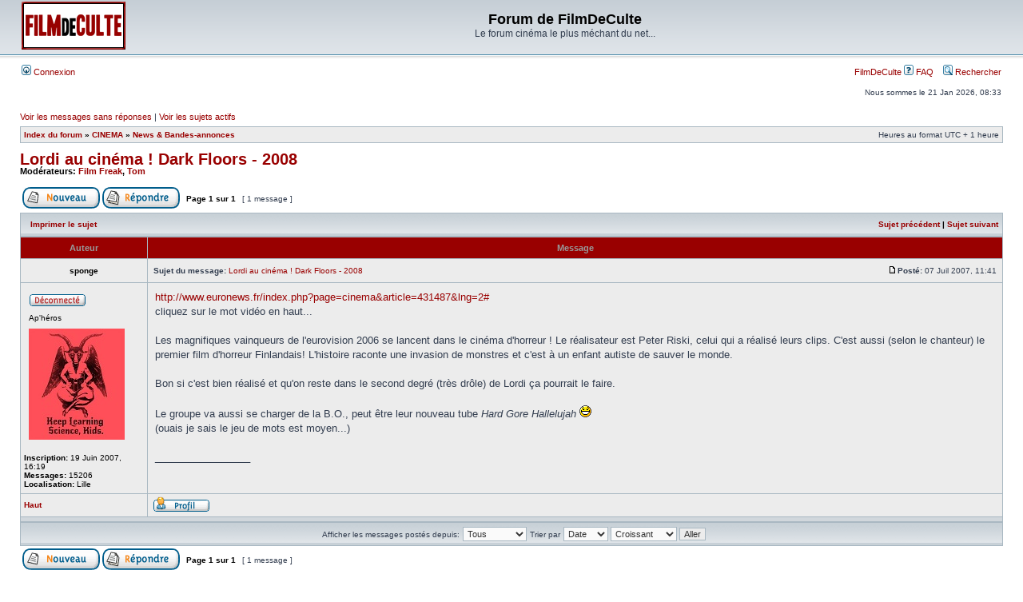

--- FILE ---
content_type: text/html; charset=UTF-8
request_url: https://forum.plan-sequence.com/lordi-cinema-dark-floors-2008-t7293.html
body_size: 7633
content:
<!DOCTYPE html PUBLIC "-//W3C//DTD XHTML 1.0 Transitional//EN" "http://www.w3.org/TR/xhtml1/DTD/xhtml1-transitional.dtd">
<html xmlns="http://www.w3.org/1999/xhtml" dir="ltr" lang="fr" xml:lang="fr">
<head>
<base href="https://forum.plan-sequence.com/"/>
<link rel="canonical" href="http://forum.plan-sequence.com/lordi-cinema-dark-floors-2008-t7293.html" />
<meta http-equiv="content-type" content="text/html; charset=UTF-8" />
<title>Lordi au cinéma ! Dark Floors - 2008 : News &amp; Bandes-annonces</title>
<meta http-equiv="content-language" content="fr" />
<meta http-equiv="content-style-type" content="text/css" />
<meta http-equiv="imagetoolbar" content="no" />
<meta name="content-language" content="fr" />
<meta name="title" content="Lordi au cinéma ! Dark Floors - 2008 : News &amp;amp; Bandes-annonces" />
<meta name="description" content=" cliquez sur le mot vidéo en haut... Les magnifiques vainqueurs de l'eurovision 2006 se lancent dans le cinéma d'horreur ! Le réalisateur est Peter Riski, ..." />
<meta name="keywords" content="est, qkiqi, lordi, cinéma, réalisé, aussi, floors, horreur, dark, dans, url, très, degré, drôle, monde" />
<meta name="category" content="general" />
<meta name="robots" content="index,follow" />
<meta name="distribution" content="global" />
<meta name="resource-type" content="document" />
<meta name="copyright" content="Forum de FilmDeCulte" />


<link rel="alternate" type="application/atom+xml" title="Flux - Forum de FilmDeCulte" href="https://forum.plan-sequence.com/feed.php" /><link rel="alternate" type="application/atom+xml" title="Flux - Tous les forums" href="https://forum.plan-sequence.com/feed.php?mode=forums" /><link rel="alternate" type="application/atom+xml" title="Flux - Nouveaux sujets" href="https://forum.plan-sequence.com/feed.php?mode=topics" /><link rel="alternate" type="application/atom+xml" title="Flux - Sujets actifs" href="https://forum.plan-sequence.com/feed.php?mode=topics_active" /><link rel="alternate" type="application/atom+xml" title="Flux - Forums - News &amp; Bandes-annonces" href="https://forum.plan-sequence.com/feed.php?f=11" /><link rel="alternate" type="application/atom+xml" title="Flux - Sujet - Lordi au cinéma ! Dark Floors - 2008" href="https://forum.plan-sequence.com/feed.php?f=11&amp;t=7293" />

<link rel="stylesheet" href="https://forum.plan-sequence.com/styles/subsilver2/theme/stylesheet.css" type="text/css" />

<script type="text/javascript">
// <![CDATA[


function popup(url, width, height, name)
{
	if (!name)
	{
		name = '_popup';
	}

	window.open(url.replace(/&amp;/g, '&'), name, 'height=' + height + ',resizable=yes,scrollbars=yes,width=' + width);
	return false;
}

// www.phpBB-SEO.com SEO TOOLKIT BEGIN
function jumpto() {
	var page = prompt('Entrer le numéro de page où vous souhaitez aller.:', '1');
	var perpage = '';
	var base_url = '';
	var seo_delim_start = '-';
	var seo_static_pagination = 'page';
	var seo_ext_pagination = '.html';
	if (page !== null && !isNaN(page) && page == Math.floor(page) && page > 0) {
		var seo_page = (page - 1) * perpage;
		var anchor = '';
		var anchor_parts = base_url.split('#');
		if ( anchor_parts[1] ) {
			base_url = anchor_parts[0];
			anchor = '#' + anchor_parts[1];
		}
		if ( seo_page > 0 ) {
			var phpEXtest = false;
			if ( base_url.indexOf('?') >= 0 || ( phpEXtest = base_url.match(/\.php$/i))) {
				document.location.href = base_url.replace(/&amp;/g, '&') + (phpEXtest ? '?' : '&') + 'start=' + seo_page + anchor;
			} else {
				var ext = base_url.match(/\.[a-z0-9]+$/i);
				if (ext) {
					// location.ext => location-xx.ext
					document.location.href = base_url.replace(/\.[a-z0-9]+$/i, '') + seo_delim_start + seo_page + ext + anchor;
				} else {
					// location and location/ to location/pagexx.html
					var slash = base_url.match(/\/$/) ? '' : '/';
					document.location.href = base_url + slash + seo_static_pagination + seo_page + seo_ext_pagination + anchor;
				}
			}
		} else {
			document.location.href = base_url + anchor;
		}
	}
}
var seo_external = true;
var seo_external_sub = false;
var seo_ext_classes = false;
var seo_hashfix = false;
/**
*  phpbb_seo_href()
*  Fixes href="#something" links with virtual directories
*  Optionally open external or marked with a css class links in a new window
*  in a XHTML 1.x compliant way.
*/
function phpbb_seo_href() {
	var current_domain = document.domain.toLowerCase();
	if (!current_domain || !document.getElementsByTagName) return;
	if (seo_external_sub && current_domain.indexOf('.') >= 0) {
		current_domain = current_domain.replace(new RegExp(/^[a-z0-9_-]+\.([a-z0-9_-]+\.([a-z]{2,6}|[a-z]{2,3}\.[a-z]{2,3}))$/i), '$1');
	}
	if (seo_ext_classes) {
		var extclass = new RegExp("(^|\s)(" + seo_ext_classes + ")(\s|$)");
	}
	if (seo_hashfix) {
		var basehref = document.getElementsByTagName('base')[0];
		if (basehref) {
			basehref = basehref.href;
			var hashtest = new RegExp("^(" + basehref + "|)#[a-z0-9_-]+$");
			var current_href = document.location.href.replace(/#[a-z0-9_-]+$/i, "");
		} else {
			seo_hashfix = false;
		}
	}
	var hrefels = document.getElementsByTagName("a");
	var hrefelslen = hrefels.length;
	for (var i = 0; i < hrefelslen; i++) {
		var el = hrefels[i];
		var hrefinner = el.innerHTML.toLowerCase();
		if (el.onclick || (el.href == '') || (el.href.indexOf('javascript') >=0 ) || (el.href.indexOf('mailto') >=0 ) || (hrefinner.indexOf('<a') >= 0) ) {
			continue;
		}
		if (seo_hashfix && el.hash && hashtest.test(el.href)) {
			el.href = current_href + el.hash;
		}
		if (seo_external) {
			if ((el.href.indexOf(current_domain) >= 0) && !(seo_ext_classes && extclass.test(el.className))) {
				continue;
			}
			el.onclick = function () { window.open(this.href); return false; };
		}
	}
}
window.onload = function() {
	if (seo_external || seo_hashfix) {
		phpbb_seo_href();
	}
	// here you can add other window.onload events
}
// www.phpBB-SEO.com SEO TOOLKIT END

/**
* Find a member
*/
function find_username(url)
{
	popup(url, 760, 570, '_usersearch');
	return false;
}

/**
* Mark/unmark checklist
* id = ID of parent container, name = name prefix, state = state [true/false]
*/
function marklist(id, name, state)
{
	var parent = document.getElementById(id);
	if (!parent)
	{
		eval('parent = document.' + id);
	}

	if (!parent)
	{
		return;
	}

	var rb = parent.getElementsByTagName('input');
	
	for (var r = 0; r < rb.length; r++)
	{
		if (rb[r].name.substr(0, name.length) == name)
		{
			rb[r].checked = state;
		}
	}
}



// ]]>
</script>

</head>
<body class="ltr">

<a name="top"></a>

<div id="wrapheader">

	<div id="logodesc">
		<table width="100%" cellspacing="0">
		<tr>
			<td><a href="http://www.filmdeculte.com"><img src="https://forum.plan-sequence.com/styles/subsilver2/imageset/logo_filmdeculte.gif" width="130" height="60" alt="" title="" /></a></td>
			<td width="100%" align="center"><h1>Forum de FilmDeCulte</h1><span class="gen">Le forum cinéma le plus méchant du net...</span></td>
		</tr>
		</table>
	</div>

	<div id="menubar">
		<table width="100%" cellspacing="0">
		<tr>
			<td class="genmed">
				<a href="https://forum.plan-sequence.com/ucp.php?mode=login&amp;sid=3b1b2d2cb800841c6ae66dcc718f8c74"><img src="https://forum.plan-sequence.com/styles/subsilver2/theme/images/icon_mini_login.gif" width="12" height="13" alt="*" /> Connexion</a>&nbsp;
			</td>
			<td class="genmed" align="right">
				<a href="http://www.filmdeculte.com">FilmDeCulte</a>
				<a href="https://forum.plan-sequence.com/faq.php?sid=3b1b2d2cb800841c6ae66dcc718f8c74"><img src="https://forum.plan-sequence.com/styles/subsilver2/theme/images/icon_mini_faq.gif" width="12" height="13" alt="*" /> FAQ</a>
				&nbsp; &nbsp;<a href="https://forum.plan-sequence.com/search.php"><img src="https://forum.plan-sequence.com/styles/subsilver2/theme/images/icon_mini_search.gif" width="12" height="13" alt="*" /> Rechercher</a>
			</td>
		</tr>
		</table>
	</div>

	<div id="datebar">
		<table width="100%" cellspacing="0">
		<tr>
			<td class="gensmall"></td>
			<td class="gensmall" align="right">Nous sommes le 21 Jan 2026, 08:33<br /></td>
		</tr>
		</table>
	</div>

</div>

<div id="wrapcentre">

	
	<p class="searchbar">
		<span style="float: left;"><a href="https://forum.plan-sequence.com/sans-reponses.html">Voir les messages sans réponses</a> | <a href="https://forum.plan-sequence.com/sujets-actifs.html">Voir les sujets actifs</a></span>
		
	</p>
	

	<br style="clear: both;" />

	<table class="tablebg" width="100%" cellspacing="1" cellpadding="0" style="margin-top: 5px;">
	<tr>
		<td class="row1">
			<p class="breadcrumbs"><a href="https://forum.plan-sequence.com/">Index du forum</a> &#187; <a href="https://forum.plan-sequence.com/cinema.html">CINEMA</a> &#187; <a href="https://forum.plan-sequence.com/news-bandes-annonces.html">News &amp; Bandes-annonces</a></p>
			<p class="datetime">Heures au format UTC + 1 heure </p>
		</td>
	</tr>
	</table>

	<br />

<div id="pageheader">
	<h2><a class="titles" href="https://forum.plan-sequence.com/lordi-cinema-dark-floors-2008-t7293.html">Lordi au cinéma ! Dark Floors - 2008</a></h2>


	<p class="moderators">Modérateurs: <a href="https://forum.plan-sequence.com/film-freak-u189.html">Film Freak</a>, <a href="https://forum.plan-sequence.com/tom-u2340.html">Tom</a></p>

</div>

<br clear="all" /><br />

<div id="pagecontent">

	<table width="100%" cellspacing="1">
	<tr>
		<td align="left" valign="middle" nowrap="nowrap">
		<a href="https://forum.plan-sequence.com/posting.php?mode=post&amp;f=11&amp;sid=3b1b2d2cb800841c6ae66dcc718f8c74"><img src="https://forum.plan-sequence.com/styles/subsilver2/imageset/fr/button_topic_new.gif" alt="Poster un nouveau sujet" title="Poster un nouveau sujet" /></a>&nbsp;<a href="https://forum.plan-sequence.com/posting.php?mode=reply&amp;f=11&amp;t=7293&amp;sid=3b1b2d2cb800841c6ae66dcc718f8c74"><img src="https://forum.plan-sequence.com/styles/subsilver2/imageset/fr/button_topic_reply.gif" alt="Répondre au sujet" title="Répondre au sujet" /></a>
		</td>
		
			<td class="nav" valign="middle" nowrap="nowrap">&nbsp;Page <strong>1</strong> sur <strong>1</strong><br /></td>
			<td class="gensmall" nowrap="nowrap">&nbsp;[ 1 message ]&nbsp;</td>
			<td class="gensmall" width="100%" align="right" nowrap="nowrap"></td>
		
	</tr>
	</table>

	<table class="tablebg" width="100%" cellspacing="1">
	<tr>
		<td class="cat">
			<table width="100%" cellspacing="0">
			<tr>
				<td class="nav" nowrap="nowrap">&nbsp;
				<a href="https://forum.plan-sequence.com/viewtopic.php?f=11&amp;t=7293&amp;start=0&amp;view=print&amp;sid=3b1b2d2cb800841c6ae66dcc718f8c74" title="Imprimer le sujet">Imprimer le sujet</a>
				</td>
				<td class="nav" align="right" nowrap="nowrap"><a href="https://forum.plan-sequence.com/viewtopic.php?f=11&amp;t=7293&amp;view=previous&amp;sid=3b1b2d2cb800841c6ae66dcc718f8c74">Sujet précédent</a> | <a href="https://forum.plan-sequence.com/viewtopic.php?f=11&amp;t=7293&amp;view=next&amp;sid=3b1b2d2cb800841c6ae66dcc718f8c74">Sujet suivant</a>&nbsp;</td>
			</tr>
			</table>
		</td>
	</tr>

	</table>


	<table class="tablebg" width="100%" cellspacing="1">
	
		<tr>
			<th>Auteur</th>
			<th>Message</th>
		</tr>
	<tr class="row1">

			<td align="center" valign="middle">
				<a name="p153291"></a>
				<b class="postauthor">sponge</b>
			</td>
			<td width="100%" height="25">
				<table width="100%" cellspacing="0">
				<tr>
				
					<td class="gensmall" width="100%"><div style="float: left;">&nbsp;<b>Sujet du message:</b> <a href="https://forum.plan-sequence.com/lordi-cinema-dark-floors-2008-t7293.html#p153291">Lordi au cinéma ! Dark Floors - 2008</a></div><div style="float: right;"><a href="https://forum.plan-sequence.com/lordi-cinema-dark-floors-2008-t7293.html#p153291"><img src="https://forum.plan-sequence.com/styles/subsilver2/imageset/icon_post_target.gif" width="12" height="9" alt="Message" title="Message" /></a><b>Posté:</b> 07 Juil 2007, 11:41&nbsp;</div></td>
				</tr>
				</table>
			</td>
		</tr>

		<tr class="row1">

			<td valign="top" class="profile">
				<table cellspacing="4" align="center" width="150">
			
				<tr>
					<td><img src="https://forum.plan-sequence.com/styles/subsilver2/imageset/fr/icon_user_offline.gif" alt="Hors ligne" title="Hors ligne" /></td>
				</tr>
			
				<tr>
					<td class="postdetails">Ap'héros</td>
				</tr>
			
				<tr>
					<td><img src="./download/file.php?avatar=1303_1536223449.jpg" width="120" height="139" alt="Avatar de l’utilisateur" /></td>
				</tr>
			
				</table>

				<span class="postdetails">
					<br /><b>Inscription:</b> 19 Juin 2007, 16:19<br /><b>Messages:</b> 15206<br /><b>Localisation:</b> Lille
				</span>

			</td>
			<td valign="top">
				<table width="100%" cellspacing="5">
				<tr>
					<td>
					

						<div class="postbody"><a href="http://www.euronews.fr/index.php?page=cinema&amp;article=431487&amp;lng=2#" class="postlink">http://www.euronews.fr/index.php?page=cinema&amp;article=431487&amp;lng=2#</a>
<br />cliquez sur le mot vidéo en haut...
<br />
<br />Les magnifiques vainqueurs de l'eurovision 2006 se lancent dans le cinéma d'horreur !  Le réalisateur est Peter Riski, celui qui a réalisé leurs clips. C'est aussi (selon le chanteur) le premier film d'horreur Finlandais! L'histoire raconte une invasion de monstres et c'est à un enfant autiste de sauver le monde.
<br />
<br />Bon si c'est bien réalisé et qu'on reste dans le second degré (très drôle) de Lordi ça pourrait le faire.
<br />
<br />Le groupe va aussi se charger de la B.O., peut être leur nouveau tube <span style="font-style: italic">Hard Gore Hallelujah</span> <img src="https://forum.plan-sequence.com/images/smilies/icon_lol.gif" alt=":lol:" title="Laughing" /> 
<br />(ouais je sais le jeu de mots est moyen...)</div>

					
						<div class="postbody"><br />_________________<br /><img src="https://encrypted-tbn0.gstatic.com/images?q=tbn:ANd9GcQpUIrdH6q0ERztOq8ltpEf83jOC80Lldswsq4W3_6DUdHyA8R2" alt="Image" /></div>
					<br clear="all" /><br />

						<table width="100%" cellspacing="0">
						<tr valign="middle">
							<td class="gensmall" align="right">
							
							</td>
						</tr>
						</table>
					</td>
				</tr>
				</table>
			</td>
		</tr>

		<tr class="row1">

			<td class="profile"><strong><a href="https://forum.plan-sequence.com/lordi-cinema-dark-floors-2008-t7293.html#wrapheader">Haut</a></strong></td>
			<td><div class="gensmall" style="float: left;">&nbsp;<a href="https://forum.plan-sequence.com/sponge-u1303.html"><img src="https://forum.plan-sequence.com/styles/subsilver2/imageset/fr/icon_user_profile.gif" alt="Profil" title="Profil" /></a> &nbsp;</div> <div class="gensmall" style="float: right;">&nbsp;</div></td>
	
		</tr>

	<tr>
		<td class="spacer" colspan="2" height="1"><img src="images/spacer.gif" alt="" width="1" height="1" /></td>
	</tr>
	</table>

	<table width="100%" cellspacing="1" class="tablebg">
	<tr align="center">
		<td class="cat"><form name="viewtopic" method="post" action="https://forum.plan-sequence.com/lordi-cinema-dark-floors-2008-t7293.html"><span class="gensmall">Afficher les messages postés depuis:</span> <select name="st" id="st"><option value="0" selected="selected">Tous</option><option value="1">1 jour</option><option value="7">7 jours</option><option value="14">2 semaines</option><option value="30">1 mois</option><option value="90">3 mois</option><option value="180">6 mois</option><option value="365">1 an</option></select>&nbsp;<span class="gensmall">Trier par</span> <select name="sk" id="sk"><option value="a">Auteur</option><option value="t" selected="selected">Date</option><option value="s">Sujet</option></select> <select name="sd" id="sd"><option value="a" selected="selected">Croissant</option><option value="d">Décroissant</option></select>&nbsp;<input class="btnlite" type="submit" value="Aller" name="sort" /></form></td>
	</tr>
	</table>
	

	<table width="100%" cellspacing="1">
	<tr>
		<td align="left" valign="middle" nowrap="nowrap">
		<a href="https://forum.plan-sequence.com/posting.php?mode=post&amp;f=11&amp;sid=3b1b2d2cb800841c6ae66dcc718f8c74"><img src="https://forum.plan-sequence.com/styles/subsilver2/imageset/fr/button_topic_new.gif" alt="Poster un nouveau sujet" title="Poster un nouveau sujet" /></a>&nbsp;<a href="https://forum.plan-sequence.com/posting.php?mode=reply&amp;f=11&amp;t=7293&amp;sid=3b1b2d2cb800841c6ae66dcc718f8c74"><img src="https://forum.plan-sequence.com/styles/subsilver2/imageset/fr/button_topic_reply.gif" alt="Répondre au sujet" title="Répondre au sujet" /></a>
		</td>
		
			<td class="nav" valign="middle" nowrap="nowrap">&nbsp;Page <strong>1</strong> sur <strong>1</strong><br /></td>
			<td class="gensmall" nowrap="nowrap">&nbsp;[ 1 message ]&nbsp;</td>
			<td class="gensmall" width="100%" align="right" nowrap="nowrap"></td>
		
	</tr>
	</table>

</div>

<div id="pagefooter"></div>

<br clear="all" />
<table class="tablebg" width="100%" cellspacing="1" cellpadding="0" style="margin-top: 5px;">
	<tr>
		<td class="row1">
			<p class="breadcrumbs"><a href="https://forum.plan-sequence.com/">Index du forum</a> &#187; <a href="https://forum.plan-sequence.com/cinema.html">CINEMA</a> &#187; <a href="https://forum.plan-sequence.com/news-bandes-annonces.html">News &amp; Bandes-annonces</a></p>
			<p class="datetime">Heures au format UTC + 1 heure </p>
		</td>
	</tr>
	</table><br clear="all" />
	<table class="tablebg" width="100%" cellspacing="1">
	<tr>
		<td class="cat" colspan="6"><span class="nav">Articles en relation</span></td>
	</tr>
	<tr>
		
			<th colspan="2">&nbsp;Sujets&nbsp;</th>
		
		<th>&nbsp;Auteur&nbsp;</th>
		<th>&nbsp;Réponses&nbsp;</th>
		<th>&nbsp;Vus&nbsp;</th>
		<th>&nbsp;Dernier message&nbsp;</th>
	</tr>
	
		<tr>
			<td class="row1" width="25" align="center"><img src="https://forum.plan-sequence.com/styles/subsilver2/imageset/topic_read_hot.gif" width="19" height="18" alt="Aucun nouveau message non-lu dans ce sujet." title="Aucun nouveau message non-lu dans ce sujet." /></td>
			
			<td class="row1">
				
				 <a title="Posté: 01 Aoû 2006, 08:48" href="https://forum.plan-sequence.com/the-dark-knight-christopher-nolan-2008-t3970.html"class="topictitle">The Dark Knight (Christopher Nolan - 2008)</a>
				
					<p class="gensmall"> [ <img src="https://forum.plan-sequence.com/styles/subsilver2/imageset/icon_post_target.gif" width="12" height="9" alt="Aller à la page" title="Aller à la page" />Aller à la page: <a href="https://forum.plan-sequence.com/the-dark-knight-christopher-nolan-2008-t3970.html">1</a> ... <a href="https://forum.plan-sequence.com/the-dark-knight-christopher-nolan-2008-t3970-780.html">53</a><span class="page-sep">, </span><a href="https://forum.plan-sequence.com/the-dark-knight-christopher-nolan-2008-t3970-795.html">54</a><span class="page-sep">, </span><a href="https://forum.plan-sequence.com/the-dark-knight-christopher-nolan-2008-t3970-810.html">55</a> ] </p>
				
			</td>
			<td class="row2" width="130" align="center"><p class="topicauthor"><a href="https://forum.plan-sequence.com/qui-gon-jinn-u34.html">Qui-Gon Jinn</a></p></td>
			<td class="row1" width="50" align="center"><p class="topicdetails">823</p></td>
			<td class="row2" width="50" align="center"><p class="topicdetails">66144</p></td>
			<td class="row1" width="140" align="center">
				<p class="topicdetails" style="white-space: nowrap;">21 Juil 2008, 13:10</p>
				<p class="topicdetails"><a href="https://forum.plan-sequence.com/tetsuo-u296.html">Tetsuo</a>
					<a href="https://forum.plan-sequence.com/the-dark-knight-christopher-nolan-2008-t3970-810.html#p260279"><img src="https://forum.plan-sequence.com/styles/subsilver2/imageset/icon_topic_latest.gif" width="18" height="9" alt="Voir le dernier message" title="Voir le dernier message" /></a>
				</p>
			</td>
		</tr>
	
		<tr>
			<td class="row1" width="25" align="center"><img src="https://forum.plan-sequence.com/styles/subsilver2/imageset/topic_read.gif" width="19" height="18" alt="Aucun nouveau message non-lu dans ce sujet." title="Aucun nouveau message non-lu dans ce sujet." /></td>
			
			<td class="row1">
				
				 <a title="Posté: 13 Oct 2006, 10:38" href="https://forum.plan-sequence.com/dark-crystal-t4660.html"class="topictitle">Dark Crystal 2</a>
				
			</td>
			<td class="row2" width="130" align="center"><p class="topicauthor"><a href="https://forum.plan-sequence.com/peter-stuart-u207.html">peter stuart</a></p></td>
			<td class="row1" width="50" align="center"><p class="topicdetails">4</p></td>
			<td class="row2" width="50" align="center"><p class="topicdetails">1735</p></td>
			<td class="row1" width="140" align="center">
				<p class="topicdetails" style="white-space: nowrap;">20 Fév 2007, 13:10</p>
				<p class="topicdetails"><a href="https://forum.plan-sequence.com/thesquale-u54.html">thesquale</a>
					<a href="https://forum.plan-sequence.com/dark-crystal-t4660.html#p110008"><img src="https://forum.plan-sequence.com/styles/subsilver2/imageset/icon_topic_latest.gif" width="18" height="9" alt="Voir le dernier message" title="Voir le dernier message" /></a>
				</p>
			</td>
		</tr>
	
		<tr>
			<td class="row1" width="25" align="center"><img src="https://forum.plan-sequence.com/styles/subsilver2/imageset/topic_read.gif" width="19" height="18" alt="Aucun nouveau message non-lu dans ce sujet." title="Aucun nouveau message non-lu dans ce sujet." /></td>
			
			<td class="row1">
				
				 <a title="Posté: 02 Nov 2012, 03:17" href="https://forum.plan-sequence.com/dark-universe-doug-liman-t25307.html"class="topictitle">Dark Universe (Doug Liman)</a>
				
					<p class="gensmall"> [ <img src="https://forum.plan-sequence.com/styles/subsilver2/imageset/icon_post_target.gif" width="12" height="9" alt="Aller à la page" title="Aller à la page" />Aller à la page: <a href="https://forum.plan-sequence.com/dark-universe-doug-liman-t25307.html">1</a><span class="page-sep">, </span><a href="https://forum.plan-sequence.com/dark-universe-doug-liman-t25307-15.html">2</a> ] </p>
				
			</td>
			<td class="row2" width="130" align="center"><p class="topicauthor"><a href="https://forum.plan-sequence.com/film-freak-u189.html">Film Freak</a></p></td>
			<td class="row1" width="50" align="center"><p class="topicdetails">17</p></td>
			<td class="row2" width="50" align="center"><p class="topicdetails">3386</p></td>
			<td class="row1" width="140" align="center">
				<p class="topicdetails" style="white-space: nowrap;">24 Mai 2017, 21:19</p>
				<p class="topicdetails"><a href="https://forum.plan-sequence.com/film-freak-u189.html">Film Freak</a>
					<a href="https://forum.plan-sequence.com/dark-universe-doug-liman-t25307-15.html#p784466"><img src="https://forum.plan-sequence.com/styles/subsilver2/imageset/icon_topic_latest.gif" width="18" height="9" alt="Voir le dernier message" title="Voir le dernier message" /></a>
				</p>
			</td>
		</tr>
	
		<tr>
			<td class="row1" width="25" align="center"><img src="https://forum.plan-sequence.com/styles/subsilver2/imageset/topic_read_hot.gif" width="19" height="18" alt="Aucun nouveau message non-lu dans ce sujet." title="Aucun nouveau message non-lu dans ce sujet." /></td>
			
			<td class="row1">
				
				 <a title="Posté: 22 Fév 2017, 01:47" href="https://forum.plan-sequence.com/men-dark-phoenix-simon-kinberg-2018-t28366.html"class="topictitle">X-Men : Dark Phoenix (Simon Kinberg, 2018)</a>
				
					<p class="gensmall"> [ <img src="https://forum.plan-sequence.com/styles/subsilver2/imageset/icon_post_target.gif" width="12" height="9" alt="Aller à la page" title="Aller à la page" />Aller à la page: <a href="https://forum.plan-sequence.com/men-dark-phoenix-simon-kinberg-2018-t28366.html">1</a><span class="page-sep">, </span><a href="https://forum.plan-sequence.com/men-dark-phoenix-simon-kinberg-2018-t28366-15.html">2</a><span class="page-sep">, </span><a href="https://forum.plan-sequence.com/men-dark-phoenix-simon-kinberg-2018-t28366-30.html">3</a><span class="page-sep">, </span><a href="https://forum.plan-sequence.com/men-dark-phoenix-simon-kinberg-2018-t28366-45.html">4</a> ] </p>
				
			</td>
			<td class="row2" width="130" align="center"><p class="topicauthor"><a href="https://forum.plan-sequence.com/film-freak-u189.html">Film Freak</a></p></td>
			<td class="row1" width="50" align="center"><p class="topicdetails">46</p></td>
			<td class="row2" width="50" align="center"><p class="topicdetails">7276</p></td>
			<td class="row1" width="140" align="center">
				<p class="topicdetails" style="white-space: nowrap;">17 Avr 2019, 16:01</p>
				<p class="topicdetails"><a href="https://forum.plan-sequence.com/allan-u1438.html">Allan</a>
					<a href="https://forum.plan-sequence.com/men-dark-phoenix-simon-kinberg-2018-t28366-45.html#p824610"><img src="https://forum.plan-sequence.com/styles/subsilver2/imageset/icon_topic_latest.gif" width="18" height="9" alt="Voir le dernier message" title="Voir le dernier message" /></a>
				</p>
			</td>
		</tr>
	
		<tr>
			<td class="row1" width="25" align="center"><img src="https://forum.plan-sequence.com/styles/subsilver2/imageset/topic_read_hot.gif" width="19" height="18" alt="Aucun nouveau message non-lu dans ce sujet." title="Aucun nouveau message non-lu dans ce sujet." /></td>
			
			<td class="row1">
				
				 <a title="Posté: 12 Aoû 2006, 19:36" href="https://forum.plan-sequence.com/the-golden-compass-his-dark-material-trilogy-t4086.html"class="topictitle">The Golden Compass (His Dark Material Trilogy)</a>
				
					<p class="gensmall"> [ <img src="https://forum.plan-sequence.com/styles/subsilver2/imageset/icon_post_target.gif" width="12" height="9" alt="Aller à la page" title="Aller à la page" />Aller à la page: <a href="https://forum.plan-sequence.com/the-golden-compass-his-dark-material-trilogy-t4086.html">1</a> ... <a href="https://forum.plan-sequence.com/the-golden-compass-his-dark-material-trilogy-t4086-60.html">5</a><span class="page-sep">, </span><a href="https://forum.plan-sequence.com/the-golden-compass-his-dark-material-trilogy-t4086-75.html">6</a><span class="page-sep">, </span><a href="https://forum.plan-sequence.com/the-golden-compass-his-dark-material-trilogy-t4086-90.html">7</a> ] </p>
				
			</td>
			<td class="row2" width="130" align="center"><p class="topicauthor"><a href="https://forum.plan-sequence.com/pingouin-u18.html">Le Pingouin</a></p></td>
			<td class="row1" width="50" align="center"><p class="topicdetails">100</p></td>
			<td class="row2" width="50" align="center"><p class="topicdetails">13218</p></td>
			<td class="row1" width="140" align="center">
				<p class="topicdetails" style="white-space: nowrap;">10 Déc 2007, 11:41</p>
				<p class="topicdetails"><a href="https://forum.plan-sequence.com/film-freak-u189.html">Film Freak</a>
					<a href="https://forum.plan-sequence.com/the-golden-compass-his-dark-material-trilogy-t4086-90.html#p191558"><img src="https://forum.plan-sequence.com/styles/subsilver2/imageset/icon_topic_latest.gif" width="18" height="9" alt="Voir le dernier message" title="Voir le dernier message" /></a>
				</p>
			</td>
		</tr>
	
		<tr>
			<td class="row1" width="25" align="center"><img src="https://forum.plan-sequence.com/styles/subsilver2/imageset/topic_read_hot.gif" width="19" height="18" alt="Aucun nouveau message non-lu dans ce sujet." title="Aucun nouveau message non-lu dans ce sujet." /></td>
			
			<td class="row1">
				
				 <a title="Posté: 09 Sep 2010, 09:58" href="https://forum.plan-sequence.com/the-dark-tower-nikolaj-arcel-2017-t13426.html"class="topictitle">The Dark Tower (Nikolaj Arcel, 2017)</a>
				
					<p class="gensmall"> [ <img src="https://forum.plan-sequence.com/styles/subsilver2/imageset/icon_post_target.gif" width="12" height="9" alt="Aller à la page" title="Aller à la page" />Aller à la page: <a href="https://forum.plan-sequence.com/the-dark-tower-nikolaj-arcel-2017-t13426.html">1</a> ... <a href="https://forum.plan-sequence.com/the-dark-tower-nikolaj-arcel-2017-t13426-90.html">7</a><span class="page-sep">, </span><a href="https://forum.plan-sequence.com/the-dark-tower-nikolaj-arcel-2017-t13426-105.html">8</a><span class="page-sep">, </span><a href="https://forum.plan-sequence.com/the-dark-tower-nikolaj-arcel-2017-t13426-120.html">9</a> ] </p>
				
			</td>
			<td class="row2" width="130" align="center"><p class="topicauthor"><a href="https://forum.plan-sequence.com/film-freak-u189.html">Film Freak</a></p></td>
			<td class="row1" width="50" align="center"><p class="topicdetails">134</p></td>
			<td class="row2" width="50" align="center"><p class="topicdetails">16661</p></td>
			<td class="row1" width="140" align="center">
				<p class="topicdetails" style="white-space: nowrap;">11 Aoû 2017, 00:42</p>
				<p class="topicdetails"><a href="https://forum.plan-sequence.com/film-freak-u189.html">Film Freak</a>
					<a href="https://forum.plan-sequence.com/the-dark-tower-nikolaj-arcel-2017-t13426-120.html#p789129"><img src="https://forum.plan-sequence.com/styles/subsilver2/imageset/icon_topic_latest.gif" width="18" height="9" alt="Voir le dernier message" title="Voir le dernier message" /></a>
				</p>
			</td>
		</tr>
	
		<tr>
			<td class="row1" width="25" align="center"><img src="https://forum.plan-sequence.com/styles/subsilver2/imageset/topic_read_hot.gif" width="19" height="18" alt="Aucun nouveau message non-lu dans ce sujet." title="Aucun nouveau message non-lu dans ce sujet." /></td>
			
			<td class="row1">
				
				 <a title="Posté: 30 Juin 2011, 23:15" href="https://forum.plan-sequence.com/thor-the-dark-world-alan-taylor-2013-t15653.html"class="topictitle">Thor : The Dark World (Alan Taylor, 2013)</a>
				
					<p class="gensmall"> [ <img src="https://forum.plan-sequence.com/styles/subsilver2/imageset/icon_post_target.gif" width="12" height="9" alt="Aller à la page" title="Aller à la page" />Aller à la page: <a href="https://forum.plan-sequence.com/thor-the-dark-world-alan-taylor-2013-t15653.html">1</a> ... <a href="https://forum.plan-sequence.com/thor-the-dark-world-alan-taylor-2013-t15653-120.html">9</a><span class="page-sep">, </span><a href="https://forum.plan-sequence.com/thor-the-dark-world-alan-taylor-2013-t15653-135.html">10</a><span class="page-sep">, </span><a href="https://forum.plan-sequence.com/thor-the-dark-world-alan-taylor-2013-t15653-150.html">11</a> ] </p>
				
			</td>
			<td class="row2" width="130" align="center"><p class="topicauthor"><a href="https://forum.plan-sequence.com/film-freak-u189.html">Film Freak</a></p></td>
			<td class="row1" width="50" align="center"><p class="topicdetails">150</p></td>
			<td class="row2" width="50" align="center"><p class="topicdetails">18049</p></td>
			<td class="row1" width="140" align="center">
				<p class="topicdetails" style="white-space: nowrap;">18 Oct 2013, 19:39</p>
				<p class="topicdetails"><a href="https://forum.plan-sequence.com/tetsuo-u296.html">Tetsuo</a>
					<a href="https://forum.plan-sequence.com/thor-the-dark-world-alan-taylor-2013-t15653-150.html#p594170"><img src="https://forum.plan-sequence.com/styles/subsilver2/imageset/icon_topic_latest.gif" width="18" height="9" alt="Voir le dernier message" title="Voir le dernier message" /></a>
				</p>
			</td>
		</tr>
	
		<tr>
			<td class="row1" width="25" align="center"><img src="https://forum.plan-sequence.com/styles/subsilver2/imageset/topic_read_hot.gif" width="19" height="18" alt="Aucun nouveau message non-lu dans ce sujet." title="Aucun nouveau message non-lu dans ce sujet." /></td>
			
			<td class="row1">
				
				 <a title="Posté: 22 Juil 2008, 17:55" href="https://forum.plan-sequence.com/the-dark-knight-rises-christopher-nolan-2012-t9915.html"class="topictitle">The Dark Knight Rises (Christopher Nolan, 2012)</a>
				
					<p class="gensmall"> [ <img src="https://forum.plan-sequence.com/styles/subsilver2/imageset/icon_post_target.gif" width="12" height="9" alt="Aller à la page" title="Aller à la page" />Aller à la page: <a href="https://forum.plan-sequence.com/the-dark-knight-rises-christopher-nolan-2012-t9915.html">1</a> ... <a href="https://forum.plan-sequence.com/the-dark-knight-rises-christopher-nolan-2012-t9915-1065.html">72</a><span class="page-sep">, </span><a href="https://forum.plan-sequence.com/the-dark-knight-rises-christopher-nolan-2012-t9915-1080.html">73</a><span class="page-sep">, </span><a href="https://forum.plan-sequence.com/the-dark-knight-rises-christopher-nolan-2012-t9915-1095.html">74</a> ] </p>
				
			</td>
			<td class="row2" width="130" align="center"><p class="topicauthor"><a href="https://forum.plan-sequence.com/film-freak-u189.html">Film Freak</a></p></td>
			<td class="row1" width="50" align="center"><p class="topicdetails">1095</p></td>
			<td class="row2" width="50" align="center"><p class="topicdetails">94564</p></td>
			<td class="row1" width="140" align="center">
				<p class="topicdetails" style="white-space: nowrap;">12 Oct 2013, 10:45</p>
				<p class="topicdetails"><a href="https://forum.plan-sequence.com/puck-u1957.html">Puck</a>
					<a href="https://forum.plan-sequence.com/the-dark-knight-rises-christopher-nolan-2012-t9915-1095.html#p592927"><img src="https://forum.plan-sequence.com/styles/subsilver2/imageset/icon_topic_latest.gif" width="18" height="9" alt="Voir le dernier message" title="Voir le dernier message" /></a>
				</p>
			</td>
		</tr>
	
		<tr>
			<td class="row1" width="25" align="center"><img src="https://forum.plan-sequence.com/styles/subsilver2/imageset/topic_read_hot.gif" width="19" height="18" alt="Aucun nouveau message non-lu dans ce sujet." title="Aucun nouveau message non-lu dans ce sujet." /></td>
			
			<td class="row1">
				
				 <a title="Posté: 30 Mar 2011, 14:15" href="https://forum.plan-sequence.com/fil-des-infos-sur-cinema-francais-t14170.html"class="topictitle">Le fil des infos sur le cinéma français</a>
				
					<p class="gensmall"> [ <img src="https://forum.plan-sequence.com/styles/subsilver2/imageset/icon_post_target.gif" width="12" height="9" alt="Aller à la page" title="Aller à la page" />Aller à la page: <a href="https://forum.plan-sequence.com/fil-des-infos-sur-cinema-francais-t14170.html">1</a> ... <a href="https://forum.plan-sequence.com/fil-des-infos-sur-cinema-francais-t14170-3135.html">210</a><span class="page-sep">, </span><a href="https://forum.plan-sequence.com/fil-des-infos-sur-cinema-francais-t14170-3150.html">211</a><span class="page-sep">, </span><a href="https://forum.plan-sequence.com/fil-des-infos-sur-cinema-francais-t14170-3165.html">212</a> ] </p>
				
			</td>
			<td class="row2" width="130" align="center"><p class="topicauthor"><a href="https://forum.plan-sequence.com/karloff-u22.html" style="color: #AA0000;" class="username-coloured">Karloff</a></p></td>
			<td class="row1" width="50" align="center"><p class="topicdetails">3169</p></td>
			<td class="row2" width="50" align="center"><p class="topicdetails">296441</p></td>
			<td class="row1" width="140" align="center">
				<p class="topicdetails" style="white-space: nowrap;">15 Déc 2025, 16:04</p>
				<p class="topicdetails"><a href="https://forum.plan-sequence.com/film-freak-u189.html">Film Freak</a>
					<a href="https://forum.plan-sequence.com/fil-des-infos-sur-cinema-francais-t14170-3165.html#p998675"><img src="https://forum.plan-sequence.com/styles/subsilver2/imageset/icon_topic_latest.gif" width="18" height="9" alt="Voir le dernier message" title="Voir le dernier message" /></a>
				</p>
			</td>
		</tr>
	
		<tr>
			<td class="row1" width="25" align="center"><img src="https://forum.plan-sequence.com/styles/subsilver2/imageset/topic_read.gif" width="19" height="18" alt="Aucun nouveau message non-lu dans ce sujet." title="Aucun nouveau message non-lu dans ce sujet." /></td>
			
			<td class="row1">
				
				 <a title="Posté: 19 Avr 2006, 00:56" href="https://forum.plan-sequence.com/films-ete-fete-cinema-t2883.html"class="topictitle">Films d'été et de Fête de cinéma ...</a>
				
			</td>
			<td class="row2" width="130" align="center"><p class="topicauthor"><a href="https://forum.plan-sequence.com/mon-colonel-u10.html">Mon Colonel</a></p></td>
			<td class="row1" width="50" align="center"><p class="topicdetails">0</p></td>
			<td class="row2" width="50" align="center"><p class="topicdetails">2138</p></td>
			<td class="row1" width="140" align="center">
				<p class="topicdetails" style="white-space: nowrap;">19 Avr 2006, 00:56</p>
				<p class="topicdetails"><a href="https://forum.plan-sequence.com/mon-colonel-u10.html">Mon Colonel</a>
					<a href="https://forum.plan-sequence.com/films-ete-fete-cinema-t2883.html#p42928"><img src="https://forum.plan-sequence.com/styles/subsilver2/imageset/icon_topic_latest.gif" width="18" height="9" alt="Voir le dernier message" title="Voir le dernier message" /></a>
				</p>
			</td>
		</tr>
	
	<tr align="center">
		<td class="cat" colspan="6">&nbsp;</td>
	</tr>
	</table>
	<br clear="all" />

	<br clear="all" />

	<table class="tablebg" width="100%" cellspacing="1">
	<tr>
		<td class="cat"><h4>Qui est en ligne</h4></td>
	</tr>
	<tr>
		<td class="row1"><p class="gensmall">Utilisateurs parcourant ce forum: Aucun utilisateur enregistré et 2 invités</p></td>
	</tr>
	</table>


<br clear="all" />

<table width="100%" cellspacing="1">
<tr>
	<td width="40%" valign="top" nowrap="nowrap" align="left"></td>
	<td align="right" valign="top" nowrap="nowrap"><span class="gensmall">Vous <strong>ne pouvez pas</strong> poster de nouveaux sujets<br />Vous <strong>ne pouvez pas</strong> répondre aux sujets<br />Vous <strong>ne pouvez pas</strong> éditer vos messages<br />Vous <strong>ne pouvez pas</strong> supprimer vos messages<br /></span></td>
</tr>
</table>

<br clear="all" />

<table width="100%" cellspacing="0">
<tr>
	<td><form method="get" name="search" action="https://forum.plan-sequence.com/search.php"><span class="gensmall">Rechercher:</span> <input class="post" type="text" name="keywords" size="20" /> <input class="btnlite" type="submit" value="Aller" /><input type="hidden" name="t" value="7293" />
<input type="hidden" name="sf" value="msgonly" />
<input type="hidden" name="sid" value="3b1b2d2cb800841c6ae66dcc718f8c74" />
</form></td>
	<td align="right">
	<form method="post" name="jumpbox" action="https://forum.plan-sequence.com/viewforum.php" onsubmit="if(document.jumpbox.f.value == -1){return false;}">

	<table cellspacing="0" cellpadding="0" border="0">
	<tr>
		<td nowrap="nowrap"><span class="gensmall">Aller à:</span>&nbsp;<select name="f" onchange="if(this.options[this.selectedIndex].value != -1){ document.forms['jumpbox'].submit() }">

		
			<option value="-1">Sélectionner un forum</option>
		<option value="-1">------------------</option>
			<option value="22">CINEMA</option>
		
			<option value="13">&nbsp; &nbsp;Vos critiques</option>
		
			<option value="14">&nbsp; &nbsp;Vos tops</option>
		
			<option value="11" selected="selected">&nbsp; &nbsp;News &amp; Bandes-annonces</option>
		
			<option value="1">&nbsp; &nbsp;Autres messages cinéma</option>
		
			<option value="18">&nbsp; &nbsp;Prix et Festivals</option>
		
			<option value="6">&nbsp; &nbsp;DVD</option>
		
			<option value="21">&nbsp; &nbsp;Les Concours</option>
		
			<option value="27">&nbsp; &nbsp;Vos projets cinéma</option>
		
			<option value="23">FILMDECULTE</option>
		
			<option value="15">&nbsp; &nbsp;Vos remarques et suggestions sur le site</option>
		
			<option value="16">&nbsp; &nbsp;Annonces des administrateurs</option>
		
			<option value="20">&nbsp; &nbsp;Présentez-vous</option>
		
			<option value="24">HORS CHAMP</option>
		
			<option value="2">&nbsp; &nbsp;Personne n'y parle de cinéma</option>
		
			<option value="4">&nbsp; &nbsp;Photos</option>
		
			<option value="3">&nbsp; &nbsp;Sports</option>
		
			<option value="25">CULTURE</option>
		
			<option value="8">&nbsp; &nbsp;Musique</option>
		
			<option value="9">&nbsp; &nbsp;Littérature</option>
		
			<option value="7">&nbsp; &nbsp;Télévision</option>
		
			<option value="10">&nbsp; &nbsp;Informatique &amp; Jeux vidéos</option>
		
			<option value="26">&nbsp; &nbsp;&nbsp; &nbsp;Coupe du monde</option>
		

		</select>&nbsp;<input class="btnlite" type="submit" value="Aller" /></td>
	</tr>
	</table>

	</form>
</td>
</tr>
</table>


</div>

<div id="wrapfooter">
	
	<span class="copyright">Powered by <a href="http://www.phpbb.com/">phpBB</a>&reg; Forum Software &copy; phpBB Group
	<br />Traduction par: <a href="http://forums.phpbb-fr.com">phpBB-fr.com</a><br /><a href="http://www.phpbb-seo.com/" title="Optimisation du R&eacute;f&eacute;rencement"><img src="https://forum.plan-sequence.com/images/phpbb-seo.png" alt="phpBB SEO"/></a>
<br /><a href="http://www.avenueduweb.net/">Hébergement mutualisé : Avenue Du Web</a>
	</span>
</div>

</body>
</html>